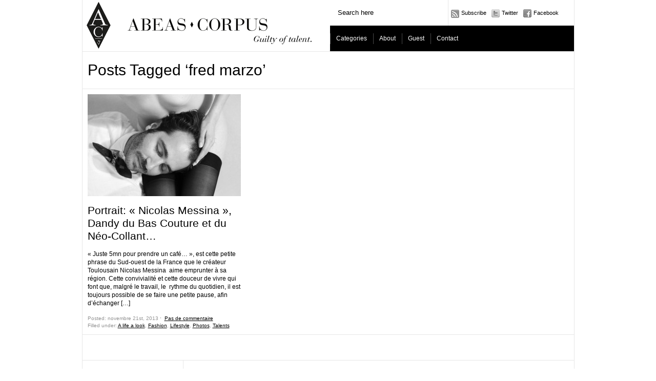

--- FILE ---
content_type: text/html; charset=UTF-8
request_url: http://www.abeas-corpus.com/archives/tag/fred-marzo
body_size: 2906
content:
<!DOCTYPE html PUBLIC "-//W3C//DTD XHTML 1.0 Transitional//EN" "http://www.w3.org/TR/xhtml1/DTD/xhtml1-transitional.dtd">
<html xmlns="http://www.w3.org/1999/xhtml">
<head>
	<title>Abeas-Corpus. Guilty of talent. &raquo; fred marzo</title>

	<meta http-equiv="Content-Type" content="text/html; charset=utf-8" />	
	<meta name="generator" content="WordPress 3.9.40" /> <!-- leave this for stats please -->

	<link rel="stylesheet" href="http://www.abeas-corpus.com/wp-content/themes/paragrams/reset.css" type="text/css" media="screen" />
	<link rel="stylesheet" href="http://www.abeas-corpus.com/wp-content/themes/paragrams/style.css" type="text/css" media="screen" />
	<!--[if IE]><meta http-equiv="X-UA-Compatible" content="IE=edge;chrome=1"><![endif]-->
    <!--[if IE 6]>
        <link rel="stylesheet" href="http://www.abeas-corpus.com/wp-content/themes/paragrams/ie6.css" type="text/css" media="screen" />
    <![endif]-->
    <!--[if IE 7]>
        <link rel="stylesheet" href="http://www.abeas-corpus.com/wp-content/themes/paragrams/ie7.css" type="text/css" media="screen" />
    <![endif]-->
    <!--[if IE 8]>
        <link rel="stylesheet" href="http://www.abeas-corpus.com/wp-content/themes/paragrams/ie8.css" type="text/css" media="screen" />
    <![endif]-->
    <link rel="shortcut icon" href="http://www.abeas-corpus.com/wp-content/themes/paragrams/favicon.ico" type="image/x-icon" />
    <link rel="alternate" type="application/rss+xml" title="RSS 2.0" href="http://www.abeas-corpus.com/feed" />
	<link rel="alternate" type="text/xml" title="RSS .92" href="http://www.abeas-corpus.com/feed/rss" />
	<link rel="alternate" type="application/atom+xml" title="Atom 0.3" href="http://www.abeas-corpus.com/feed/atom" />
	<link rel="pingback" href="http://www.abeas-corpus.com/xmlrpc.php" />
	<link rel="stylesheet" href="http://www.abeas-corpus.com/wp-content/themes/paragrams/menu.css" type="text/css" media="screen" />
 	 	<link rel="alternate" type="application/rss+xml" title="Abeas-Corpus. Guilty of talent. &raquo; Flux du mot-clé fred marzo" href="http://www.abeas-corpus.com/archives/tag/fred-marzo/feed" />
<link rel='stylesheet' id='colorbox-theme4-css'  href='http://www.abeas-corpus.com/wp-content/plugins/jquery-lightbox-for-native-galleries/colorbox/theme4/colorbox.css?ver=1.3.14' type='text/css' media='screen' />
<link rel='stylesheet' id='cptch_stylesheet-css'  href='http://www.abeas-corpus.com/wp-content/plugins/captcha/css/style.css?ver=3.9.40' type='text/css' media='all' />
<script type='text/javascript' src='http://www.abeas-corpus.com/wp-includes/js/jquery/jquery.js?ver=1.11.0'></script>
<script type='text/javascript' src='http://www.abeas-corpus.com/wp-includes/js/jquery/jquery-migrate.min.js?ver=1.2.1'></script>
<script type='text/javascript' src='http://www.abeas-corpus.com/wp-content/plugins/jquery-lightbox-for-native-galleries/colorbox/jquery.colorbox-min.js?ver=1.3.14'></script>
<link rel="EditURI" type="application/rsd+xml" title="RSD" href="http://www.abeas-corpus.com/xmlrpc.php?rsd" />
<link rel="wlwmanifest" type="application/wlwmanifest+xml" href="http://www.abeas-corpus.com/wp-includes/wlwmanifest.xml" /> 
<meta name="generator" content="WordPress 3.9.40" />
<!-- jQuery Lightbox For Native Galleries v3.2.2 | http://www.viper007bond.com/wordpress-plugins/jquery-lightbox-for-native-galleries/ -->
<script type="text/javascript">
// <![CDATA[
	jQuery(document).ready(function($){
		$(".gallery").each(function(index, obj){
			var galleryid = Math.floor(Math.random()*10000);
			$(obj).find("a").colorbox({rel:galleryid, maxWidth:"95%", maxHeight:"95%"});
		});
		$("a.lightbox").colorbox({maxWidth:"95%", maxHeight:"95%"});
	});
// ]]>
</script>
    <script src="http://www.abeas-corpus.com/wp-content/themes/paragrams/js/columnizer.js" type="text/javascript"></script>
    <script src="http://www.abeas-corpus.com/wp-content/themes/paragrams/js/columnize.js" type="text/javascript"></script>
	<script type='text/javascript' src='http://www.abeas-corpus.com/wp-content/themes/paragrams/js/menu.js'></script>

<script type="text/javascript">

  var _gaq = _gaq || [];
  _gaq.push(['_setAccount', 'UA-21258339-9']);
  _gaq.push(['_trackPageview']);

  (function() {
    var ga = document.createElement('script'); ga.type = 'text/javascript'; ga.async = true;
    ga.src = ('https:' == document.location.protocol ? 'https://ssl' : 'http://www') + '.google-analytics.com/ga.js';
    var s = document.getElementsByTagName('script')[0]; s.parentNode.insertBefore(ga, s);
  })();

</script>
</head>
<body class="archive tag tag-fred-marzo tag-396 chrome">
	<div id="outer">
    	<div id="header">
        	<div id="logo">
        		        		<a href="http://www.abeas-corpus.com/">
				<img src="http://www.abeas-corpus.com/wp-content/themes/paragrams/images/logo.png" alt="Abeas-Corpus. Guilty of talent." /></a>
        		        	</div>
            <div id="serv">
            	<div id="search"><form method="get" id="searchform" action="http://www.abeas-corpus.com/">
    <input type="text" onfocus="if(this.value=='Search here') this.value='';" onblur="if(this.value=='') this.value='Search here';" value="Search here" name="s" id="s" />
</form>
</div>
                <div id="navicons">
                	<ul>
                    	<li><a id="subscribe" href="http://www.abeas-corpus.com/feed" title="">Subscribe</a></li>
                    	<li><a id="twitter" href="http://twitter.com/Abeas_Corpus" title="">Twitter</a></li>
                    	<li><a id="facebook" href="https://www.facebook.com/AbeasCorpus" title="">Facebook</a></li>
                    </ul>
                </div>
                <div id="menu">
				<ul id="top-menu"><li class="categories"><a href="#">Categories</a><ul>	<li class="cat-item cat-item-10"><a href="http://www.abeas-corpus.com/archives/category/a-life-a-look" title="Voir tous les articles classés dans A life a look">A life a look <span>16</span></a>
</li>
	<li class="cat-item cat-item-9"><a href="http://www.abeas-corpus.com/archives/category/fashion" title="Voir tous les articles classés dans Fashion">Fashion <span>70</span></a>
</li>
	<li class="cat-item cat-item-11"><a href="http://www.abeas-corpus.com/archives/category/fooding" title="Voir tous les articles classés dans Fooding">Fooding <span>5</span></a>
</li>
	<li class="cat-item cat-item-7"><a href="http://www.abeas-corpus.com/archives/category/lifestyle" title="Voir tous les articles classés dans Lifestyle">Lifestyle <span>41</span></a>
</li>
	<li class="cat-item cat-item-8"><a href="http://www.abeas-corpus.com/archives/category/music" title="Voir tous les articles classés dans Music">Music <span>8</span></a>
</li>
	<li class="cat-item cat-item-3"><a href="http://www.abeas-corpus.com/archives/category/photos" title="Voir tous les articles classés dans Photos">Photos <span>30</span></a>
</li>
	<li class="cat-item cat-item-6"><a href="http://www.abeas-corpus.com/archives/category/talents" title="Voir tous les articles classés dans Talents">Talents <span>62</span></a>
</li>
	<li class="cat-item cat-item-1"><a href="http://www.abeas-corpus.com/archives/category/undefined" title="Voir tous les articles classés dans Undefined">Undefined <span>8</span></a>
</li>
	<li class="cat-item cat-item-4"><a href="http://www.abeas-corpus.com/archives/category/videos" title="Voir tous les articles classés dans Videos">Videos <span>17</span></a>
</li>
</ul></li><li class="page_item page-item-2"><a href="http://www.abeas-corpus.com/a-propos">About</a></li>
<li class="page_item page-item-56"><a href="http://www.abeas-corpus.com/guest">Guest</a></li>
<li class="page_item page-item-72"><a href="http://www.abeas-corpus.com/contact">Contact</a></li>
</ul>                </div>
            </div>
        </div>
 
                                      <div class="pagetitle">Posts Tagged &#8216;fred marzo&#8217;</div>
                  
              <ul class="mcol">
                            	<li class="article" id="post-1675">

                    	                    	                        <div><a href="http://www.abeas-corpus.com/archives/1675" class="preview"><img width="299" height="199" src="http://www.abeas-corpus.com/wp-content/uploads/N°10-Portrait-NICOLAS-MESSINA-02-299x199.jpg" class="attachment-background wp-post-image" alt="" title="Portrait: &quot;Nicolas Messina&quot;, Dandy du Bas Couture et du Néo-Collant..." /></a></div>
                    	

                    <h2><a href="http://www.abeas-corpus.com/archives/1675" title="Portrait: &laquo;&nbsp;Nicolas Messina&nbsp;&raquo;, Dandy du Bas Couture et du Néo-Collant&#8230;">Portrait: &laquo;&nbsp;Nicolas Messina&nbsp;&raquo;, Dandy du Bas Couture et du Néo-Collant&#8230;</a></h2>
                    <p>« Juste 5mn pour prendre un café… », est cette petite phrase du Sud-ouest de la France que le créateur Toulousain Nicolas Messina  aime emprunter à sa région. Cette convivialité et cette douceur de vivre qui font que, malgré le travail, le  rythme du quotidien, il est toujours possible de se faire une petite pause, afin d’échanger [&hellip;]</p>
                    <div class="postmetadata">
                        Posted: novembre 21st, 2013&nbsp;&#721;&nbsp;
                        <a href="http://www.abeas-corpus.com/archives/1675#respond" title="Commentaire sur Portrait: &laquo;&nbsp;Nicolas Messina&nbsp;&raquo;, Dandy du Bas Couture et du Néo-Collant&#8230;">Pas de commentaire</a><br />
                        Filled under: <a href="http://www.abeas-corpus.com/archives/category/a-life-a-look" title="Voir tous les articles dans A life a look" rel="category tag">A life a look</a>, <a href="http://www.abeas-corpus.com/archives/category/fashion" title="Voir tous les articles dans Fashion" rel="category tag">Fashion</a>, <a href="http://www.abeas-corpus.com/archives/category/lifestyle" title="Voir tous les articles dans Lifestyle" rel="category tag">Lifestyle</a>, <a href="http://www.abeas-corpus.com/archives/category/photos" title="Voir tous les articles dans Photos" rel="category tag">Photos</a>, <a href="http://www.abeas-corpus.com/archives/category/talents" title="Voir tous les articles dans Talents" rel="category tag">Talents</a>                    </div>
                </li>

                                    
                </ul>

                                    
                                        <div id="nav">
                    <div id="navleft"></div>
                    <div id="navright"></div>
                </div>
                    <div id="footer">
        	<div id="copyright">© Abeas-Corpus. Guilty of talent. </div>
            <div id="credits"></div>
        </div>
    </div>
</body>
</html>

--- FILE ---
content_type: text/css
request_url: http://www.abeas-corpus.com/wp-content/themes/paragrams/style.css
body_size: 2793
content:
/*  
Theme Name: Paragrams
Theme URI: http://www.wpshower.com
Version: 1.16
Description: Designed by <a href="http://www.wpshower.com">WPSHOWER</a>
Author: WPSHOWER
Author URI: http://www.wpshower.com
Copyright: (c) 2010 WPSHOWER
License: GNU/GPL Version 2 or later. http://www.gnu.org/licenses/gpl.html
*/
a:link, a:visited {
	color:#000;
	text-decoration:underline;
}
a:hover {
	text-decoration:none;
}
blockquote {
	font-style:italic !important;
	margin-left:70px !important;
}

table {border-collapse:separate;border-spacing:0;}
table, td, th {vertical-align:middle;}
table {margin-bottom:1.4em;width:100%;}
th {font-weight:bold;}
thead th {background:#FCFF79;}
th, td, caption {padding:4px 10px 4px 5px;}
tr.even td {background:#FCFF79;}
tfoot {font-style:italic;}
td#next {text-align:right;}
caption {background:none repeat scroll 0 0 #EEEEEE;}
th, td, caption {padding:4px 10px 4px 5px;}
caption, th, td {font-weight:strong;text-align:left;}


#outer {
	font-family:Arial, Helvetica, sans-serif;
	color:#000;
	font-size:12px;
}
#outer {
	width: 959px;
	margin-right: auto;
	margin-left: auto;
	border-right-width: 1px;
	border-bottom-width: 1px;
	border-left-width: 1px;
	border-top-style: solid;
	border-right-style: solid;
	border-bottom-style: solid;
	border-left-style: solid;
	border-right-color: #e7e7e7;
	border-bottom-color: #e7e7e7;
	border-left-color: #e7e7e7;
	line-height:1.4;
}
#header {
	height: 100px;
	border-bottom: solid 1px #e7e7e7;
}
#header #logo {
	height: 100px;
	width: 482px;
	float:left;
	border-right: solid 1px #e7e7e7;
}
#header #logo a {
	display: block;
	height: 100px;
	width: 483px;
/*	background-attachment: scroll;
	background-image: url(images/logo.png);
	background-repeat: no-repeat;
	background-position: left top;*/
}
#header #serv {
	width:476px;
	height:100px;
	float:right;
}
#serv #search {
	height:50px;
	float:left;
	width:230px;
	border-right: solid 1px #e7e7e7;
}
#serv #search input {
	width:200px;
	border:none;
	border:solid 10px #FFF;
	padding:7px 5px;
}
#serv #search input:hover, #serv #search input:focus {
	border:solid 10px #fcff79;
}
#serv #navicons {
	width:245px;
	height:50px;
	float:right;
}
#serv #navicons li {
	float:left;
}
#serv #navicons a {
	height:50px;
	line-height:50px;
	padding-left:20px;
	background-image: url(images/top-icons.png);
	background-attachment: scroll;
	background-repeat: no-repeat;
	margin:0 5px;
	text-decoration:none !important;
	font-size:11px;
	display:block;
}
#serv #navicons a:hover {
	background-image: url(images/top-icons-hover.png);
}
#serv #navicons a#subscribe {
	background-position: left 19px;
}
#serv #navicons a#twitter {
	background-position: left -19px;
}
#serv #navicons a#facebook {
	background-position: left -58px;
}
#serv #menu {
	background-color:#000;
	height:50px;
	width:476px;
	margin-top:50px;
}
.pagetitle {
	font-size:30px;
	font-weight:normal;
	padding:15px 10px;
	border-bottom:solid 1px #e7e7e7;
}
#main {
	overflow:hidden !important;
	border-bottom: solid 1px #e7e7e7;
	position:relative;
	margin-left:-1px;
}
.search-no-results #main, .page-id- #main-inner {
	height:200px !important;
}
.search-no-results #main h1, .page-id- #main-inner h1, #error {
	font-size:21px;
	line-height:1.2;
	margin:15px;
	font-weight:normal;
}
#test {
	width:299px;
	height:200px;
	background-color:#0F0;
	position:absolute;
	top:0;
	left:0;
}
.article {
	width:299px;
	background-color:#FFF;
	padding:10px;
	overflow:hidden;
	border-top:solid 1px #e7e7e7;
	margin-top:-1px;
}
.li_cont1, .li_cont2 {
	margin-right:1px;
}
.article ul, .article ol {
	margin-bottom:15px;
	margin-left:45px;
}
.article ul {
	list-style-type: disc;
}
.article ol {
	list-style-type: decimal;
}
.article img {
	margin-bottom:15px;
	border:0 none !important;
}
#main .article:hover {
	background-color:#fcff79;
	/*border-left: solid 1px #fcff79;
	border-right: solid 1px #fcff79;
	border-bottom: solid 1px #fcff79;*/
}
.li_container {
	background-attachment: scroll;
	background-image: url(images/main-bg.gif);
	background-repeat: repeat-y;
	background-position: left top;
}
.li_container .article:hover {
	background-color:#fcff79;
}
.article h2 {
	font-size:21px;
	line-height:1.2;
	margin-bottom:15px;
	font-weight:normal;
}
.article h2 a {
	text-decoration:none !important;
}
.article a.preview {
	display:block;
    background: none;
    border: none;
    padding: 0;
}
.article a.preview:visited {
	display:block;
}
.article p {
	margin-bottom:10px;
}
.article .postmetadata {
	font-size:10px;
	color:#929292;
	margin-top: 15px;
}
#nav {
	border-top:1px solid #E7E7E7;
	height:49px;
}
.single #nav {
	margin-top:-1px;
/*	margin-bottom:-17px;*/
}
.attachment #nav {
	margin-top:-1px;
	margin-bottom:-17px;
}

.attachment h3.comments2 {
	margin-top: 0;
	padding-left: 10px;
}

.attachment #comm-add {
	margin-top:18px;
}

.safari .chromehack #comm-add {
	border-left: 1px solid #E7E7E7;
	float: right;
	line-height: 45px;
	margin-top: 17px;
	padding: 2px 10px;
	text-decoration: none !important;
}

#nav #navright a {
	line-height: 49px;
	float: right;
	border-left:solid 1px #e7e7e7;
	padding:0 10px;
	text-decoration:none !important;
	color:#000 !important;
	background-attachment: scroll;
	background-image: url(images/nav-arrows.gif);
	background-repeat: no-repeat;
	background-position: right -46px;
	padding-right:25px;
}
#nav #navright a:hover, #nav #navleft a:hover {
	background-color:#fcff79;
}
#nav #navleft a {
	line-height: 49px;
	float: left;
	border-right:solid 1px #e7e7e7;
	padding:0 10px;
	text-decoration:none !important;
	color:#000 !important;
	background-attachment: scroll;
	background-image: url(images/nav-arrows.gif);
	background-repeat: no-repeat;
	background-position: left 21px;
	padding-left:25px;
}

#main-inner {
	margin-right:319px;
	border-right:solid 1px #e7e7e7;
}
#main-inner .article {
	width:auto;
	border-bottom:solid 1px #e7e7e7;
	border-left:none;
	border-right:none;
}
#main-inner .article h1 {
	font-size:30px;
	font-weight:normal;
}
#main-inner .article .postmetadata {
	font-size:10px;
	color:#929292;
	margin-bottom: 10px;
	margin-top:5px;
}
#main-inner .article .postmetadata.tags {
	margin-bottom: 0px;
	margin-top:0px;
}
#main-inner #navleft a {
	border:none;
	float:left;
	line-height:49px;
	background-attachment: scroll;
	background-image: url(images/nav-arrows.gif);
	background-repeat: no-repeat;
	background-position: left 21px;
}
#main-inner #navleft a:hover {
	background-color:#fcff79;
}
.chrome #main-inner #navleft a, .safari #main-inner #navleft a {
	border:none;
	float:left;
	line-height:48px;
	background-attachment: scroll;
	background-image: url(images/nav-arrows.gif);
	background-repeat: no-repeat;
	background-position: left 21px;
}
#main-inner #navright a {
	border:none;
	float:right;
	line-height:49px;
	background-attachment: scroll;
	background-image: url(images/nav-arrows.gif);
	background-repeat: no-repeat;
	background-position: right -46px;
}
#main-inner #navright a:hover {
	background-color:#fcff79;
}

.chrome #main-inner #navright a, .safari #main-inner #navright a {
	border:none;
	float:right;
	line-height:48px;
	background-attachment: scroll;
	background-image: url(images/nav-arrows.gif);
	background-repeat: no-repeat;
	background-position: right -46px;
}
#main-inner #navleft span {
	line-height:49px;
	padding-left:10px;
}
#main-inner #navright span {
	line-height:49px;
	padding-right:10px;
}

#sidebar {
	width:319px;
	float:right;
	overflow:hidden;
	/*padding:10px;*/
	margin: 0 0 -1px -1px;
	border-left:solid 1px #e7e7e7;
	border-bottom:solid 1px #e7e7e7;
}
#sidebar h2 {
	font-size:17px;
	margin-bottom:15px;
}
#sidebar li {
	border-top:solid 1px #e7e7e7;
	padding:15px 10px;
	margin-top:-1px;
}
#sidebar #recent-posts li a {
	text-decoration:none !important;
}
#sidebar #recent-posts li, #sidebar #get-recent-comments li {
	margin-bottom:10px;
}
#sidebar li li {
	padding:0px;
	border:none;
}
#sidebar .post-date {
	font-size:11px;
	color:#929292;
}
#sidebar #get-recent-comments a {
	text-decoration:none !important;
	font-weight:bold;
}
li.comment {
	padding:10px;
	border-bottom:solid 1px #e7e7e7;
	word-wrap:break-word;
	overflow:hidden;
	margin-bottom:-1px;
}
.comment-author {
	font-size:10px;
	margin-bottom:5px;
	color:#929292;
}
.avatar {
	float: left;
	text-align: top;
	padding-right: 10px;
}

.comment-body em {
	font-style: italic;
	font-weight: bold;
}

.reply {
	margin-top: 5px;
}

.commentmetadata {
	color:#929292;
	font-size:10px;
	display: inline;
}

.comment-body p {
	padding-top:10px;	
}

h3.comments2 {
	line-height:49px;
	border-bottom:solid 1px #e7e7e7;
	border-top:solid 1px #e7e7e7;
	padding-left:10px;
	margin-top: -17px
}
.login {
	float:right;
	line-height:49px;
	padding-right:10px;
	margin-top: -15px;
}

.safari .chromehack .login, .chrome .chromehack .login, .gecko .chromehack .login {
	float:right;
	line-height:49px;
	padding-right:10px;
	margin-top: 0px;
}


ul.children li{
	border-bottom: 0px;
}
#cancel-comment-reply {
	position: absolute;
	margin-left:474px;
	margin-top:218px;
}
.safari #cancel-comment-reply {
	position: absolute;
	margin-left:474px;
	margin-top:195px;
}

.chrome #cancel-comment-reply {
	position: absolute;
	margin-left:474px;
	margin-top:203px;
}

.opera #cancel-comment-reply {
	position: absolute;
	margin-left:474px;
	margin-top:203px;
}

.logged-in #cancel-comment-reply {
	position: absolute;
	margin-left:474px;
	margin-top:146px;
}

.safari .chromehack #cancel-comment-reply {
	position: absolute;
	margin-left:474px;
	margin-top:145px;
}

.chrome .chromehack #cancel-comment-reply {
	position: absolute;
	margin-left:474px;
	margin-top:152px;
}

.chrome .chromehack #cancel-comment-reply {
	position: absolute;
	margin-left:474px;
	margin-top:152px;
}

#comm-add {
	text-decoration:none !important;
	float:right;
	line-height:49px;
	padding:0px 10px;
	margin-top: 1px;
	border-left:solid 1px #e7e7e7;
}

#comm-add:hover {
	background-color:#fcff79;
}

.safari #comm-add, .chrome #comm-add {
	border-left: 1px solid #E7E7E7;
	float: right;
	line-height: 45px;
	margin-top: 0px;
	padding: 2px 10px;
	text-decoration: none !important;
}

.chrome .chromehack #comm-add {
	border-left: 1px solid #E7E7E7;
	float: right;
	line-height: 45px;
	margin-top: 17px;
	padding: 2px 10px;
	text-decoration: none !important;
}


#respond {
	padding-top: 17px;
}
#commentform textarea {
	width:599px;
	border:solid 10px #FFF;
	font-family:Arial, Helvetica, sans-serif;
	font-size:12px;
	padding:5px 10px;
}
#commentform textarea:hover, #commentform textarea:focus {
	border:solid 10px #fcff79;
}
#author, #email, #url {
	float:left;
	padding:7px 10px;
	width:172px;
	border:solid 10px #FFF;
}
#author, #email {
	margin-right:1px;
}
#author:hover, #email:hover, #url:hover,#author:focus, #email:focus, #url:focus {
	border:solid 10px #fcff79;
}
.submit {
	height:49px;
	border-top:solid 1px #e7e7e7;
	clear:both;
}
#uit {
	border-top:solid 1px #e7e7e7;
}
#submit {
	padding:0 10px;
	background:none;
	line-height:49px;
	height:49px;
	border:none;
	font-size:12px;
	cursor:pointer;
}
#submit:hover {
	background-color:#fcff79;
}
#footer {
	border-top:1px solid #E7E7E7;
	height: 65px;
	border-top:solid 1px #e7e7e7;
	clear:both;
	width:auto;
}
#footer #copyright {
	line-height: 65px;
	float: left;
	border-right:solid 1px #e7e7e7;
	padding:0 10px;
}
#footer #credits {
	line-height: 65px;
	float: right;
	border-left:solid 1px #e7e7e7;
	padding:0 10px;
}

/* WP image classes */

.entry-content img {
	margin: 0 0 1.5em 0;
	}
.alignleft, img.alignleft {
	margin-right: 1.5em;
	display: inline;
	float: left;
	}
.alignright, img.alignright {
	margin-left: 1.5em;
	display: inline;
	float: right;
	}
.aligncenter, img.aligncenter {
	margin-right: auto;
	margin-left: auto;
	display: block;
	clear: both;
	}
.alignnone, img.alignnone {
	/* not sure about this one */
	}
.wp-caption {
	margin-bottom: 1.5em;
	text-align: center;
	padding-top: 5px;
	}
.wp-caption img {
	border: 0 none;
	padding: 0;
	margin: 0;
	}
.wp-caption p.wp-caption-text {
	line-height: 1.5;
	font-size: 10px;
	margin: 0;
	font-style: italic;
	}
.wp-smiley {
	margin: 0 !important;
	max-height: 1em;
	}
blockquote.left {
	margin-right: 20px;
	text-align: right;
	margin-left: 0;
	width: 33%;
	float: left;
	}
blockquote.right {
	margin-left: 20px;
	text-align: left;
	margin-right: 0;
	width: 33%;
	float: right;
	}

.attachment img {
	display: block;
	margin: 0 auto;
}
#nav-below .nav-previous {
	display: block;
	float: left;
}
#nav-below .nav-next {
	display: block;
	float: right;
}

--- FILE ---
content_type: application/javascript
request_url: http://www.abeas-corpus.com/wp-content/themes/paragrams/js/columnize.js
body_size: 162
content:
        //jQuery.noConflict();
        jQuery(document).ready(function($){
        
            $('.mcol').makeacolumnlists({cols: 3, colWidth: 0, equalHeight: 'ul', startN: 1});
           
        });